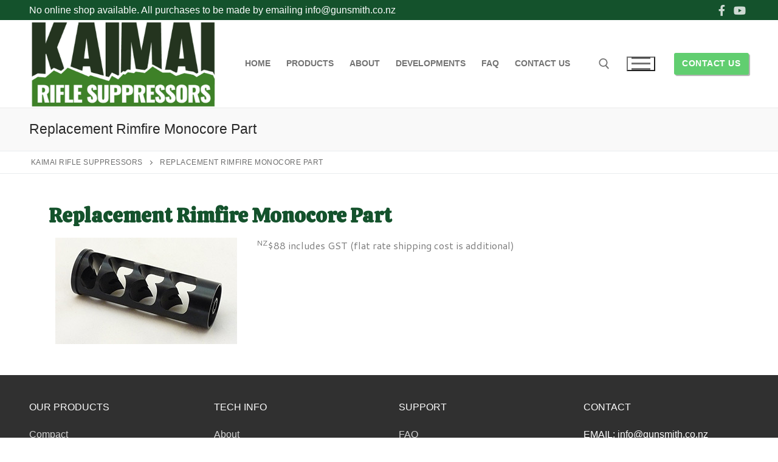

--- FILE ---
content_type: text/css
request_url: https://www.kaimairiflesuppressors.co.nz/wp-content/uploads/elementor/css/post-11.css?ver=1654737950
body_size: 355
content:
.elementor-kit-11{--e-global-color-primary:#14522C;--e-global-color-secondary:#0E3D75;--e-global-color-text:#7A7A7A;--e-global-color-accent:#61CE70;--e-global-typography-primary-font-family:"Calistoga";--e-global-typography-primary-font-weight:600;--e-global-typography-secondary-font-family:"Cantarell";--e-global-typography-secondary-font-weight:400;--e-global-typography-text-font-family:"Cantarell";--e-global-typography-text-font-weight:400;--e-global-typography-accent-font-family:"Cantarell";--e-global-typography-accent-font-weight:500;}.elementor-section.elementor-section-boxed > .elementor-container{max-width:1140px;}.e-container{--container-max-width:1140px;}.elementor-widget:not(:last-child){margin-bottom:20px;}.elementor-element{--widgets-spacing:20px;}{}h1.entry-title{display:var(--page-title-display);}@media(max-width:1024px){.elementor-section.elementor-section-boxed > .elementor-container{max-width:1024px;}.e-container{--container-max-width:1024px;}}@media(max-width:767px){.elementor-section.elementor-section-boxed > .elementor-container{max-width:767px;}.e-container{--container-max-width:767px;}}

--- FILE ---
content_type: text/css
request_url: https://www.kaimairiflesuppressors.co.nz/wp-content/uploads/elementor/css/post-2246.css?ver=1654753550
body_size: 105
content:
@media(min-width:768px){.elementor-2246 .elementor-element.elementor-element-94841d5{width:29.966%;}.elementor-2246 .elementor-element.elementor-element-c925c05{width:70.034%;}}